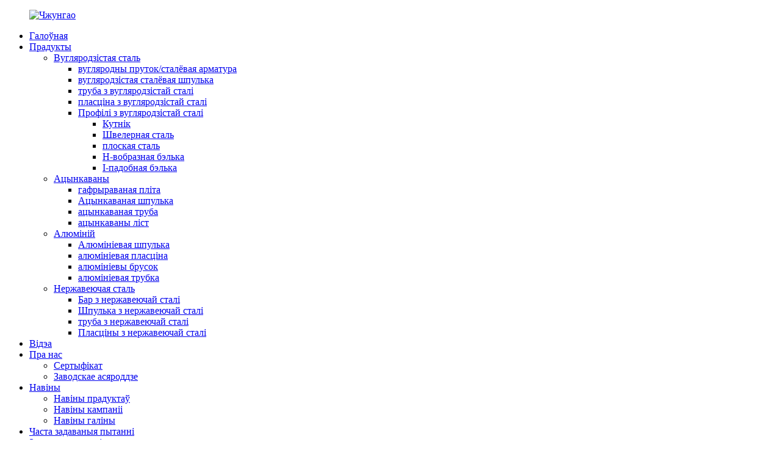

--- FILE ---
content_type: text/html
request_url: http://be.sdzhongaosteel.com/seamless-steel-pipe/
body_size: 11457
content:
<!DOCTYPE html> <html dir="ltr" lang="be"> <head> <meta charset="UTF-8"/> <meta http-equiv="Content-Type" content="text/html; charset=UTF-8" />  <title>Вытворцы бясшвовых сталёвых труб - Кітайская фабрыка і пастаўшчыкі бясшвовых сталёвых труб</title> <meta name="viewport" content="width=device-width,initial-scale=1,minimum-scale=1,maximum-scale=1,user-scalable=no"> <link rel="apple-touch-icon-precomposed" href=""> <meta name="format-detection" content="telephone=no"> <script src="https://cdn.globalso.com/lite-yt-embed.js"></script> <link href="https://cdn.globalso.com/lite-yt-embed.css" rel="stylesheet" onload="this.onload=null;this.rel='stylesheet'"> <meta name="apple-mobile-web-app-capable" content="yes"> <meta name="apple-mobile-web-app-status-bar-style" content="black"> <link href="//cdn.globalso.com/sdzhongaosteel/style/global/style1016.css" rel="stylesheet" onload="this.onload=null;this.rel='stylesheet'"> <link href="//cdn.globalso.com/sdzhongaosteel/style/public/public.css" rel="stylesheet" onload="this.onload=null;this.rel='stylesheet'">  <link rel="shortcut icon" href="https://cdn.globalso.com/sdzhongaosteel/ico.png" />  <meta name="description" content="Вытворцы бясшвовых сталёвых труб, завод, пастаўшчыкі з Кітая, высокая якасць, своечасовая кампанія і канкурэнтаздольныя цэны - усё гэта прыносіць нам найвышэйшую рэпутацыю ў галіне xxx, нягледзячы на ​​жорсткую міжнародную канкурэнцыю." />  <!-- Google Tag Manager --> <script>(function(w,d,s,l,i){w[l]=w[l]||[];w[l].push({'gtm.start':
new Date().getTime(),event:'gtm.js'});var f=d.getElementsByTagName(s)[0],
j=d.createElement(s),dl=l!='dataLayer'?'&l='+l:'';j.async=true;j.src=
'https://www.googletagmanager.com/gtm.js?id='+i+dl;f.parentNode.insertBefore(j,f);
})(window,document,'script','dataLayer','GTM-P7RK55H');</script> <!-- End Google Tag Manager -->  <link href="//cdn.globalso.com/hide_search.css" rel="stylesheet"/><link href="//www.sdzhongaosteel.com/style/be.html.css" rel="stylesheet"/><link rel="alternate" hreflang="be" href="https://be.sdzhongaosteel.com/" /><link rel="canonical"  href="https://be.sdzhongaosteel.com/seamless-steel-pipe/" /></head> <body> <div class="container">   <!-- web_head start -->  <header class="index_web_head web_head">     <div class="head_layer">       <div class="layout">          <figure class="logo"> <a href="/">                 <img src="https://cdn.globalso.com/sdzhongaosteel/Zhongao.png" alt="Чжунгао">                 </a>         </figure>         <nav class="nav_wrap">           <ul class="head_nav">           <li><a href="/">Галоўная</a></li> <li><a href="/products/">Прадукты</a> <ul class="sub-menu"> 	<li><a href="/carbon-steel/">Вугляродзістая сталь</a> 	<ul class="sub-menu"> 		<li><a href="/carbon-barsteel-rebars/">вугляродны пруток/сталёвая арматура</a></li> 		<li><a href="/carbon-steel-coil/">вугляродзістая сталёвая шпулька</a></li> 		<li><a href="/carbon-steel-pipe-carbon-steel/">труба з вугляродзістай сталі</a></li> 		<li><a href="/carbon-steel-plate/">пласціна з вугляродзістай сталі</a></li> 		<li><a href="/carbon-steel-profiles/">Профілі з вугляродзістай сталі</a> 		<ul class="sub-menu"> 			<li><a href="/angle-steel/">Кутнік</a></li> 			<li><a href="/channel-steel-carbon-steel-profiles/">Швелерная сталь</a></li> 			<li><a href="/flat-steel/">плоская сталь</a></li> 			<li><a href="/h-beam/">H-вобразная бэлька</a></li> 			<li><a href="/i-beam/">I-падобная бэлька</a></li> 		</ul> </li> 	</ul> </li> 	<li><a href="/galvanized/">Ацынкаваны</a> 	<ul class="sub-menu"> 		<li><a href="/corrugated-plate/">гафрыраваная пліта</a></li> 		<li><a href="/galvanized-coil/">Ацынкаваная шпулька</a></li> 		<li><a href="/galvanized-pipe-galvanized/">ацынкаваная труба</a></li> 		<li><a href="/galvanized-sheet/">ацынкаваны ліст</a></li> 	</ul> </li> 	<li><a href="/aluminum/">Алюміній</a> 	<ul class="sub-menu"> 		<li><a href="/aluminum-coil/">Алюмініевая шпулька</a></li> 		<li><a href="/aluminum-plate-aluminum/">алюмініевая пласціна</a></li> 		<li><a href="/aluminum-bar/">алюмініевы брусок</a></li> 		<li><a href="/aluminum-tube-aluminum/">алюмініевая трубка</a></li> 	</ul> </li> 	<li><a href="/stainless-steel/">Нержавеючая сталь</a> 	<ul class="sub-menu"> 		<li><a href="/bar/">Бар з нержавеючай сталі</a></li> 		<li><a href="/stainless-steel-coil/">Шпулька з нержавеючай сталі</a></li> 		<li><a href="/stainless-steel-pipe-stainless-steel-series/">труба з нержавеючай сталі</a></li> 		<li><a href="/stainless-steel-plate-stainless-steel-series/">Пласціны з нержавеючай сталі</a></li> 	</ul> </li> </ul> </li> <li><a href="/video/">Відэа</a></li> <li><a href="/about-us/">Пра нас</a> <ul class="sub-menu"> 	<li><a href="/about-us/certificate/">Сертыфікат</a></li> 	<li><a href="/about-us/factory-environment/">Заводскае асяроддзе</a></li> </ul> </li> <li><a href="/news/">Навіны</a> <ul class="sub-menu"> 	<li><a href="/news_catalog/products-news/">Навіны прадуктаў</a></li> 	<li><a href="/news_catalog/company-news/">Навіны кампаніі</a></li> 	<li><a href="/news_catalog/industry-news/">Навіны галіны</a></li> </ul> </li> <li><a href="/faqs/">Часта задаваныя пытанні</a></li> <li><a href="/contact-us/">Звяжыцеся з намі</a></li>           </ul>         </nav>         <div class="head_right">           <b id="btn-search" class="btn--search"></b>  <div class="change-language ensemble">   <div class="change-language-info">     <div class="change-language-title medium-title">        <div class="language-flag language-flag-en"><a href="https://www.sdzhongaosteel.com/"><b class="country-flag"></b><span>English</span> </a></div>        <b class="language-icon"></b>      </div> 	<div class="change-language-cont sub-content">         <div class="empty"></div>     </div>   </div> </div> <!--theme273-->          </div>       </div>     </div>   </header>     <!-- sys_sub_head --> <div class="sys_sub_head">   <div class="head_bn_slider">     <ul class="head_bn_items swiper-wrapper">    <li class="head_bn_item swiper-slide"><img src="//cdn.globalso.com/sdzhongaosteel/style/global/img/demo/head_banner1.jpg" alt="Чжунгао"></li>     </ul>   </div>   <div class="swiper-control">       <div class="swiper-pagination"></div>   </div> </div>   <!-- path --> <div class="path_bar">   <div class="layout">     <ul>      <li> <a itemprop="breadcrumb" href="/">Галоўная</a></li><li> <a itemprop="breadcrumb" href="/featured-products/" title="Featured Products">Рэкамендаваныя тавары</a> </li><li> <a itemprop="breadcrumb" href="/steel-pipe/" title="Steel Pipe">Сталёвая труба</a> </li><li> <a href="#">Бясшвовыя сталёвыя трубы</a></li>     </ul>   </div> </div>       <section class="web_main page_main">   <div class="layout">     <aside class="aside">   <section class="aside-wrap">     <section class="side-widget">     <div class="side-tit-bar">       <h4 class="side-tit">Катэгорыі</h4>     </div>     <ul class="side-cate">       <li><a href="/aluminum/">Алюміній</a> <ul class="sub-menu"> 	<li><a href="/aluminum-coil/">Алюмініевая шпулька</a></li> 	<li><a href="/aluminum-plate-aluminum/">алюмініевая пласціна</a></li> 	<li><a href="/aluminum-bar/">алюмініевы брусок</a></li> 	<li><a href="/aluminum-tube-aluminum/">алюмініевая трубка</a></li> </ul> </li> <li><a href="/carbon-steel/">Вугляродзістая сталь</a> <ul class="sub-menu"> 	<li><a href="/carbon-barsteel-rebars/">вугляродны пруток/сталёвая арматура</a></li> 	<li><a href="/carbon-steel-coil/">вугляродзістая сталёвая шпулька</a></li> 	<li><a href="/carbon-steel-pipe-carbon-steel/">труба з вугляродзістай сталі</a></li> 	<li><a href="/carbon-steel-plate/">пласціна з вугляродзістай сталі</a></li> 	<li><a href="/carbon-steel-profiles/">Профілі з вугляродзістай сталі</a> 	<ul class="sub-menu"> 		<li><a href="/angle-steel/">Кутнік</a></li> 		<li><a href="/channel-steel-carbon-steel-profiles/">Швелерная сталь</a></li> 		<li><a href="/flat-steel/">плоская сталь</a></li> 		<li><a href="/h-beam/">H-вобразная бэлька</a></li> 		<li><a href="/i-beam/">I-падобная бэлька</a></li> 	</ul> </li> </ul> </li> <li><a href="/galvanized/">Ацынкаваны</a> <ul class="sub-menu"> 	<li><a href="/corrugated-plate/">гафрыраваная пліта</a></li> 	<li><a href="/galvanized-coil/">Ацынкаваная шпулька</a></li> 	<li><a href="/galvanized-pipe-galvanized/">ацынкаваная труба</a></li> 	<li><a href="/galvanized-sheet/">ацынкаваны ліст</a></li> </ul> </li> <li><a href="/stainless-steel/">Нержавеючая сталь</a> <ul class="sub-menu"> 	<li><a href="/bar/">Бар з нержавеючай сталі</a></li> 	<li><a href="/stainless-steel-coil/">Шпулька з нержавеючай сталі</a></li> 	<li><a href="/stainless-steel-pipe-stainless-steel-series/">труба з нержавеючай сталі</a></li> 	<li><a href="/stainless-steel-plate-stainless-steel-series/">Пласціны з нержавеючай сталі</a></li> </ul> </li>     </ul>   </section>   <div class="side-widget">     <div class="side-tit-bar">       <h2 class="side-tit">Рэкамендаваныя тавары</h2>     </div> 	  	 <div class="side-product-items">               <div class="items_content">                <div class="side_slider">                     <ul class="swiper-wrapper"> 				                   <li class="swiper-slide gm-sep side_product_item">                     <figure > <a href="/beam-carbon-structure-engineering-steel-astm-i-beam-galvanized-steel-product/" class="item-img"><img src="https://cdn.globalso.com/sdzhongaosteel/Beam-carbon-structure-Engineerin01-300x300.jpg" alt="Структура бэлькі з вугляроду Інжынерная сталь ASTM I ..."></a>                       <figcaption>                         <h3 class="item_title"><a href="/beam-carbon-structure-engineering-steel-astm-i-beam-galvanized-steel-product/">Рухавік з вугляроднай канструкцыяй...</a></h3>                        </figcaption>                     </figure> 					</li> 					                   <li class="swiper-slide gm-sep side_product_item">                     <figure > <a href="/fine-drawn-seamless-alloy-tube-cold-drawn-hollow-round-tube-product/" class="item-img"><img src="https://cdn.globalso.com/sdzhongaosteel/tube-cold-drawn-hollow-round-tube02-300x300.jpg" alt="Тонка цягнутая бясшвоўная сплаўная труба халоднага цягання..."></a>                       <figcaption>                         <h3 class="item_title"><a href="/fine-drawn-seamless-alloy-tube-cold-drawn-hollow-round-tube-product/">Тонка цягнуты бясшвоўны сплаў т...</a></h3>                        </figcaption>                     </figure> 					</li> 					                   <li class="swiper-slide gm-sep side_product_item">                     <figure > <a href="/precision-inside-and-outside-brightening-tube-product/" class="item-img"><img src="https://cdn.globalso.com/sdzhongaosteel/316L-precision-capillary01-300x300.jpg" alt="Дакладная ўнутраная і звонку адбельвальная трубка"></a>                       <figcaption>                         <h3 class="item_title"><a href="/precision-inside-and-outside-brightening-tube-product/">Дакладнасць унутры і звонку...</a></h3>                        </figcaption>                     </figure> 					</li> 					                   <li class="swiper-slide gm-sep side_product_item">                     <figure > <a href="/dn20-25-50-100-150-galvanized-steel-pipe-product/" class="item-img"><img src="https://cdn.globalso.com/sdzhongaosteel/DN20-25-50-100-150-Galvanized-steel-pipe1-300x300.jpg" alt="DN20 25 50 100 150 Ацынкаваная сталёвая труба"></a>                       <figcaption>                         <h3 class="item_title"><a href="/dn20-25-50-100-150-galvanized-steel-pipe-product/">DN20 25 50 100 150 Ацынкоўка...</a></h3>                        </figcaption>                     </figure> 					</li> 					                   <li class="swiper-slide gm-sep side_product_item">                     <figure > <a href="/special-steel-20-hexagon-45-hexagon-16mn-square-steel-product/" class="item-img"><img src="https://cdn.globalso.com/sdzhongaosteel/16Mn-square-steel03-300x300.jpg" alt="Спецыяльная сталь 20# шасціграннік 45# шасціграннік 16Mn квадрат..."></a>                       <figcaption>                         <h3 class="item_title"><a href="/special-steel-20-hexagon-45-hexagon-16mn-square-steel-product/">Спецыяльная сталь 20# шасціграннік 4...</a></h3>                        </figcaption>                     </figure> 					</li> 					                </ul> 				 </div>                 <div class="btn-prev"></div>                 <div class="btn-next"></div>               </div>             </div>    </div>         </section> </aside>    <section class="main">       <div class="product-list">      <h1 class="page_title">Бясшвовыя сталёвыя трубы</h1>  <ul class="product_list_items">    <li class="product_list_item">             <figure>               <span class="item_img"><img src="https://cdn.globalso.com/sdzhongaosteel/304-stainless-steel-seamlesseee.jpg" alt="304 нержавеючая сталь бясшвовыя зварныя трубы з вугляродзістай акустычнай сталі"><a href="/304-stainless-steel-seamless-welded-carbon-acoustic-steel-pipe-product/" title="304 stainless steel seamless welded carbon acoustic steel pipe"></a> </span>               <figcaption> 			  <div class="item_information">                      <h3 class="item_title"><a href="/304-stainless-steel-seamless-welded-carbon-acoustic-steel-pipe-product/" title="304 stainless steel seamless welded carbon acoustic steel pipe">304 нержавеючая сталь бясшвовыя зварныя трубы з вугляродзістай акустычнай сталі</a></h3>                 <div class="item_info"><p>Бесшвовыя трубы з нержавеючай сталі ўстойлівыя да ўздзеяння паветра, пары, вады і іншых слабых агрэсіўных асяроддзяў, а таксама кіслот, шчолачаў, соляў і іншых хімічных асяроддзяў, якія выклікаюць карозію сталёвых труб. Чым таўсцейшая сценка, тым больш эканамічна і практычна, а чым танчэйшая сценка, тым значна павялічваецца кошт апрацоўкі. Трываласць на кручэнне пры выгібе аднолькавая, а вага невялікая, таму яны шырока выкарыстоўваюцца ў вытворчасці механічных дэталяў і інжынерных канструкцый.</p> </div>                 </div>                 <div class="product_btns">                   <a href="javascript:" class="priduct_btn_inquiry add_email12">запыт</a><a href="/304-stainless-steel-seamless-welded-carbon-acoustic-steel-pipe-product/" class="priduct_btn_detail">дэталь</a>                 </div>               </figcaption>             </figure>           </li>    <li class="product_list_item">             <figure>               <span class="item_img"><img src="https://cdn.globalso.com/sdzhongaosteel/122.jpg" alt="304 нержавеючая сталь бясшвовыя зварныя трубы з вугляродзістай акустычнай сталі"><a href="/304-stainless-steel-seamless-welded-carbon-acoustic-steel-pipe-2-product/" title="304 stainless steel seamless welded carbon acoustic steel pipe"></a> </span>               <figcaption> 			  <div class="item_information">                      <h3 class="item_title"><a href="/304-stainless-steel-seamless-welded-carbon-acoustic-steel-pipe-2-product/" title="304 stainless steel seamless welded carbon acoustic steel pipe">304 нержавеючая сталь бясшвовыя зварныя трубы з вугляродзістай акустычнай сталі</a></h3>                 <div class="item_info"><p>Аздабленне: паліраваная нержавеючая сталь<br />Матэрыял: 304, 316L, 310S<br />Асноўныя функцыі: трубаправод, ацяпленне, будаўнічыя матэрыялы і г.д.<br />Памер: дыяметр 0,3-600 мм<br />Асноўныя характарыстыкі: даўгавечнасць, устойлівасць да карозіі, устойлівасць да іржы і тэмпературы<br />Заўвага: Існуе невялікая розніца ў трываласці нержавеючай сталі 304, 316L і 310S, асноўнае адрозненне заключаецца ў каразійнай устойлівасці і ўстойлівасці да высокіх тэмператур. Нержавеючая сталь 316L у цяперашні час з'яўляецца масава вырабленай нержавеючай сталі з высокай тэмпературай, якая доўгатэрмінова ўстойлівая да тэмпературы 1050 градусаў і падыходзіць для высокатэмпературных катлоў і іншых галін прамысловасці. Нержавеючая сталь 304 адносна эканамічная, каразійная ўстойлівасць не такая высокая, як 316L, высокая тэмпература не такая высокая, як 310S, і, вядома, цана адносна даступная.</p> </div>                 </div>                 <div class="product_btns">                   <a href="javascript:" class="priduct_btn_inquiry add_email12">запыт</a><a href="/304-stainless-steel-seamless-welded-carbon-acoustic-steel-pipe-2-product/" class="priduct_btn_detail">дэталь</a>                 </div>               </figcaption>             </figure>           </li>          </ul>         <div class="page_bar">         <div class="pages"></div>       </div>       </div>            </section>   </div> </section>    <!-- web_footer start -->  <footer class="sdhfyjszpyxgs_footer">      <div class="layout">         <div class="footer_items d-flex justify-content-between">             <div class="footer_item footer_item_contact wow zoomInA" data-wow-delay=".8s" data-wow-duration=".8s">                  <h2 class="footer_title">звяжыцеся з намі</h2>                 <ul class="footer_contact">                     <li class="contact_mail"><a href="mailto:lisaq@zhongaosteel.com">lisaq@zhongaosteel.com</a></li>                     <li class="contact_address"><span>Адрас: Пакой 1908, блок 1, корпус 1, будынак Сінмэй, вуліца Дунчан Іст, Дунчэн, зона эканамічнага і тэхналагічнага развіцця Ляочэн, правінцыя Шаньдун</span></li>                     <li class="contact_phone"><a href="tel:+86 15275837000 ">Тэлефон: +86 15275837000</a></li>                     <li  class="whatsapp1"><a href="https://api.whatsapp.com/send?phone=8613969530344">WhatsApp: +86 13969530344</a></li>                 </ul>                 <ul class="sdhfyjszpyxgs_social d-flex align-items-center">               <li><a rel="nofollow" target="_blank" href="https://www.facebook.com/profile.php?id=100088152390925"><img src="https://cdn.globalso.com/sdzhongaosteel/ia_100000148.png" alt="фэйсбук"></a></li>                         <li><a rel="nofollow" target="_blank" href="https://www.linkedin.com/feed/"><img src="https://cdn.globalso.com/sdzhongaosteel/ia_100000149.png" alt="LinkedIn"></a></li>                         <li><a rel="nofollow" target="_blank" href="https://studio.youtube.com/channel/UC7o4eVfW9eDeoyLwSSVPlTw/videos/upload?filter=%5B%5D&sort=%7B%22columnType%22%3A%22date%22%2C%22sortOrder%22%3A%22DESCENDING%22%7D"><img src="https://cdn.globalso.com/sdzhongaosteel/ia_100000152.png" alt="ютуб"></a></li>                         <li><a rel="nofollow" target="_blank" href="https://www.instagram.com/elina.steel/"><img src="https://cdn.globalso.com/sdzhongaosteel/ia_100000151.png" alt="інстаграм"></a></li>                         <li><a rel="nofollow" target="_blank" href="https://twitter.com/Elinalu5"><img src="https://cdn.globalso.com/sdzhongaosteel/ia_100000150.png" alt="твітэр"></a></li>                             </ul>             </div>             <div class="footer_item footer_item_nav wow zoomInA" data-wow-delay=".8s" data-wow-duration=".8s">                  <h2 class="footer_title">прадукты</h2>                 <ul class="footer_nav">  <li><a href="/carbon-steel/">Вугляродзістая сталь</a></li> <li><a href="/aluminum/">Алюміній</a></li> <li><a href="/galvanized/">Ацынкаваны</a></li> <li><a href="/stainless-steel/">Нержавеючая сталь</a></li>                 </ul>              </div>             <div class="footer_item footer_item_nav wow zoomInA" data-wow-delay=".8s" data-wow-duration=".8s">                  <h2 class="footer_title">хуткія спасылкі</h2>                 <ul class="footer_nav">  <li><a href="/about-us/">Пра нас</a></li> <li><a href="/faqs/">Часта задаваныя пытанні</a></li> <li><a href="/video/">Відэа</a></li> <li><a href="/contact-us/">Звяжыцеся з намі</a></li>                 </ul>              </div>             <div class="footer_item footer_item_inquiry wow zoomInA" data-wow-delay=".8s" data-wow-duration=".8s">                  <h2 class="footer_title">адправіць запыт:</h2>                 <div class="inquiry_text">гатовы даведацца больш</div>                 <div class="inquiry_desc">Няма нічога лепш, чым убачыць канчатковы вынік. Даведайцеся пра newfun і атрымайце апошні альбом з узорамі прадуктаў. І толькі што папрасілі дадатковую інфармацыю.</div>                 <div class="inquiry_btn">Націсніце для запыту<i></i></div>              </div>         </div>         <div class="copyright wow zoomInA" data-wow-delay=".8s" data-wow-duration=".8s">© Аўтарскае права - 2010-2025: Усе правы абаронены.<script type="text/javascript" src="//www.globalso.site/livechat.js"></script>        <a href="/sitemap.xml">Мапа сайта</a> - <a href="/top-blog/">ТОП-БЛОГ</a> - <a href="/top-search/">ТОП ПОШУКУ</a>         </div>      </div>  </footer>    <aside class="scrollsidebar" id="scrollsidebar">   <div class="side_content">     <div class="side_list">       <header class="hd"><img src="//cdn.globalso.com/title_pic.png" alt="Інтэрнэт-запыт"/></header>       <div class="cont">         <li><a class="email" href="javascript:" onclick="showMsgPop();">Адправіць электронны ліст</a></li>         <li><a class="whatsapp" target="_blank" href="https://api.whatsapp.com/send?phone=8615339938920" >+8615339938920</a></li>                                       </div>                   <div class="side_title"><a  class="close_btn"><span>x</span></a></div>     </div>   </div>   <!--<div class="show_btn"></div>-->     <ul class="right_nav">      <li>          <div class="iconBox oln_ser">               <img src='//cdn.globalso.com/sdzhongaosteel/style/global/img/demo/tel.png' alt="тэл.">             <h4>Тэлефон</h4>          </div>          <div class="hideBox">             <div class="hb">                <h5>Тэл.</h5>                <div class="fonttalk">                     <p>+86 15275837000</p>                                   </div>                <div class="fonttalk">                                     </div>             </div>          </div>       </li>      <li>          <div class="iconBox oln_ser">               <a href="mailto:lisaq@zhongaosteel.com"><img src='//cdn.globalso.com/sdzhongaosteel/style/global/img/demo/email.png' alt="электронная пошта"></a>             <h4>Электронная пошта</h4>          </div>          <div class="hideBox">             <div class="hb">                <h5>Электронная пошта</h5>                <div class="fonttalk">                     <p><a href="mailto:lisaq@zhongaosteel.com">lisaq@zhongaosteel.com</a></p>                    <p><a href="mailto:"></a></p>                                    </div>                <div class="fonttalk">                                     </div>             </div>          </div>       </li>            <!--    <li>--> <!--         <div class="iconBox">--> <!--<a href="https://api.whatsapp.com/send?phone=8615339938920" target="_blank">--> <!--            <img src='//cdn.globalso.com/sdzhongaosteel/style/global/img/demo/whatsapp.png' alt="whatsapp">--> <!--</a>--> <!--<a href="https://api.whatsapp.com/send?phone=8615339938920" target="_blank">--> <!--            <h4>Whatsapp</h4>--> <!--</a>--> <!--         </div>--> <!--         <div class="hideBox">--> <!--           <div class="hb">--> <!--               <h5>Whatsapp</h5>--> <!--               <div class="fonttalk">--> <!--                    <p><a href="https://api.whatsapp.com/send?phone=8615339938920" target="_blank">+86 13969530344</a></p>--> <!--               </div>--> <!--               <div class="fonttalk">-->                      <!--               </div>--> <!--            </div>--> <!--         </div>--> <!--      </li>-->          <li>          <div class="iconBox">             <img src='https://cdn.globalso.com/sdzhongaosteel/style/global/img/demo/whatsapp.png'>             <h4>WhatsApp</h4>          </div>          <div class="hideBox">             <div class="hb">                <h5>Джудзі</h5>                                     <img src="https://cdn.globalso.com/sdzhongaosteel/style/global/img/demo/whatsapp2.png" alt="WhatsApp">                             </div>           </div>       </li>             <!--      <li>-->     <!--     <div class="iconBox oln_ser"> -->     <!--         <a href="https://www.facebook.com/profile.php?id=100088152390925"><img src='//cdn.globalso.com/sdzhongaosteel/style/global/img/demo/claasnsn-1.png' alt="Facebook"></a>-->     <!--        <h4>Facebook</h4>-->     <!--     </div>-->     <!--     <div class="hideBox">-->     <!--        <div class="hb">-->     <!--           <h5>Facebook</h5>-->     <!--           <div class="fonttalk">-->     <!--               <p><a href="https://www.facebook.com/profile.php?id=100088152390925">Facebook</a></p>-->                         <!--           </div>-->     <!--           <div class="fonttalk">-->                          <!--           </div>-->     <!--        </div>-->     <!--     </div>-->     <!--  </li>-->     <!--  <li>-->     <!--     <div class="iconBox oln_ser"> -->     <!--         <a href="https://www.linkedin.com/feed/"><img src='//cdn.globalso.com/sdzhongaosteel/style/global/img/demo/claasnsn-5.png' alt="LinkedIn"></a>-->     <!--        <h4>LinkedIn</h4>-->     <!--     </div>-->     <!--     <div class="hideBox">-->     <!--        <div class="hb">-->     <!--           <h5>LinkedIn</h5>-->     <!--           <div class="fonttalk">-->     <!--               <p><a href="https://www.linkedin.com/feed/">LinkedIn</a></p>-->                         <!--           </div>-->     <!--           <div class="fonttalk">-->                          <!--           </div>-->     <!--        </div>-->     <!--     </div>-->     <!--  </li>-->     <!--<li>-->     <!--     <div class="iconBox oln_ser"> -->     <!--         <a href="https://studio.youtube.com/channel/UC7o4eVfW9eDeoyLwSSVPlTw/videos/upload?filter=%5B%5D&sort=%7B%22columnType%22%3A%22date%22%2C%22sortOrder%22%3A%22DESCENDING%22%7D"><img src='//cdn.globalso.com/sdzhongaosteel/style/global/img/demo/claasnsn-4.png' alt="YouTube"></a>-->     <!--        <h4>YouTube</h4>-->     <!--     </div>-->     <!--     <div class="hideBox">-->     <!--        <div class="hb">-->     <!--           <h5>YouTube</h5>-->     <!--           <div class="fonttalk">-->     <!--               <p><a href="https://studio.youtube.com/channel/UC7o4eVfW9eDeoyLwSSVPlTw/videos/upload?filter=%5B%5D&sort=%7B%22columnType%22%3A%22date%22%2C%22sortOrder%22%3A%22DESCENDING%22%7D">YouTube</a></p>-->                         <!--           </div>-->     <!--           <div class="fonttalk">-->                          <!--           </div>-->     <!--        </div>-->     <!--     </div>-->     <!--  </li>-->     <!--     <li>-->     <!--     <div class="iconBox oln_ser"> -->     <!--        <a href="https://www.instagram.com/elina.steel/"> <img src='//cdn.globalso.com/sdzhongaosteel/style/global/img/demo/claasnsn-3.png' alt="Instagram"></a>-->     <!--        <h4>Instagram</h4>-->     <!--     </div>-->     <!--     <div class="hideBox">-->     <!--        <div class="hb">-->     <!--           <h5>Instagram</h5>-->     <!--           <div class="fonttalk">-->     <!--               <p><a href="https://www.instagram.com/elina.steel/">Instagram</a></p>-->                         <!--           </div>-->     <!--           <div class="fonttalk">-->                          <!--           </div>-->     <!--        </div>-->     <!--     </div>-->     <!--  </li>-->     <!--        <li>-->     <!--     <div class="iconBox oln_ser"> -->     <!--         <a href="https://twitter.com/Elinalu5"><img src='//cdn.globalso.com/sdzhongaosteel/style/global/img/demo/claasnsn-2.png' alt="Twitter"></a>-->     <!--        <h4>Twitter</h4>-->     <!--     </div>-->     <!--     <div class="hideBox">-->     <!--        <div class="hb">-->     <!--           <h5>Twitter</h5>-->     <!--           <div class="fonttalk">-->     <!--               <p><a href="https://twitter.com/Elinalu5">Twitter</a></p>-->                         <!--           </div>-->     <!--           <div class="fonttalk">-->                          <!--           </div>-->     <!--        </div>-->     <!--     </div>-->     <!--  </li>-->    </ul> </aside>   <div class="inquiry-pop-bd">   <div class="inquiry-pop"> <i class="ico-close-pop" onclick="hideMsgPop();"></i>      <script type="text/javascript" src="//www.globalso.site/form.js"></script>    </div> </div> </div> <div class="web-search"> <b id="btn-search-close" class="btn--search-close"></b>   <div style=" width:100%">     <div class="head-search">       <form class="" action="/search.php" method="get" >         <input class="search-ipt" name="s" placeholder="Start Typing..." />         <input class="search-btn" type="submit" value=""/> 		<input type="hidden" name="cat" value="490"/>         <span class="search-attr">Націсніце Enter для пошуку або ESC для закрыцця</span>       </form>     </div>   </div> </div>   <script type="text/javascript" src="//cdn.globalso.com/sdzhongaosteel/style/global/js/jquery.min1016.js"></script>  <script type="text/javascript" src="//cdn.globalso.com/sdzhongaosteel/style/global/js/common1016.js"></script> <script type="text/javascript" src="//cdn.globalso.com/sdzhongaosteel/style/public/public.js"></script>  <!-- Google Tag Manager (noscript) --> <noscript><iframe src="https://www.googletagmanager.com/ns.html?id=GTM-P7RK55H" height="0" width="0" style="display:none;visibility:hidden"></iframe></noscript> <!-- End Google Tag Manager (noscript) -->   <script type="text/javascript">

if(typeof jQuery == 'undefined' || typeof jQuery.fn.on == 'undefined') {
	document.write('<script src="https://www.sdzhongaosteel.com/wp-content/plugins/bb-plugin/js/jquery.js"><\/script>');
	document.write('<script src="https://www.sdzhongaosteel.com/wp-content/plugins/bb-plugin/js/jquery.migrate.min.js"><\/script>');
}

</script><ul class="prisna-wp-translate-seo" id="prisna-translator-seo"><li class="language-flag language-flag-en"><a href="https://www.sdzhongaosteel.com/seamless-steel-pipe/" title="English" target="_blank"><b class="country-flag"></b><span>English</span></a></li><li class="language-flag language-flag-fr"><a href="http://fr.sdzhongaosteel.com/seamless-steel-pipe/" title="French" target="_blank"><b class="country-flag"></b><span>French</span></a></li><li class="language-flag language-flag-de"><a href="http://de.sdzhongaosteel.com/seamless-steel-pipe/" title="German" target="_blank"><b class="country-flag"></b><span>German</span></a></li><li class="language-flag language-flag-pt"><a href="http://pt.sdzhongaosteel.com/seamless-steel-pipe/" title="Portuguese" target="_blank"><b class="country-flag"></b><span>Portuguese</span></a></li><li class="language-flag language-flag-es"><a href="http://es.sdzhongaosteel.com/seamless-steel-pipe/" title="Spanish" target="_blank"><b class="country-flag"></b><span>Spanish</span></a></li><li class="language-flag language-flag-ru"><a href="http://ru.sdzhongaosteel.com/seamless-steel-pipe/" title="Russian" target="_blank"><b class="country-flag"></b><span>Russian</span></a></li><li class="language-flag language-flag-ja"><a href="http://ja.sdzhongaosteel.com/seamless-steel-pipe/" title="Japanese" target="_blank"><b class="country-flag"></b><span>Japanese</span></a></li><li class="language-flag language-flag-ko"><a href="http://ko.sdzhongaosteel.com/seamless-steel-pipe/" title="Korean" target="_blank"><b class="country-flag"></b><span>Korean</span></a></li><li class="language-flag language-flag-ar"><a href="http://ar.sdzhongaosteel.com/seamless-steel-pipe/" title="Arabic" target="_blank"><b class="country-flag"></b><span>Arabic</span></a></li><li class="language-flag language-flag-ga"><a href="http://ga.sdzhongaosteel.com/seamless-steel-pipe/" title="Irish" target="_blank"><b class="country-flag"></b><span>Irish</span></a></li><li class="language-flag language-flag-el"><a href="http://el.sdzhongaosteel.com/seamless-steel-pipe/" title="Greek" target="_blank"><b class="country-flag"></b><span>Greek</span></a></li><li class="language-flag language-flag-tr"><a href="http://tr.sdzhongaosteel.com/seamless-steel-pipe/" title="Turkish" target="_blank"><b class="country-flag"></b><span>Turkish</span></a></li><li class="language-flag language-flag-it"><a href="http://it.sdzhongaosteel.com/seamless-steel-pipe/" title="Italian" target="_blank"><b class="country-flag"></b><span>Italian</span></a></li><li class="language-flag language-flag-da"><a href="http://da.sdzhongaosteel.com/seamless-steel-pipe/" title="Danish" target="_blank"><b class="country-flag"></b><span>Danish</span></a></li><li class="language-flag language-flag-ro"><a href="http://ro.sdzhongaosteel.com/seamless-steel-pipe/" title="Romanian" target="_blank"><b class="country-flag"></b><span>Romanian</span></a></li><li class="language-flag language-flag-id"><a href="http://id.sdzhongaosteel.com/seamless-steel-pipe/" title="Indonesian" target="_blank"><b class="country-flag"></b><span>Indonesian</span></a></li><li class="language-flag language-flag-cs"><a href="http://cs.sdzhongaosteel.com/seamless-steel-pipe/" title="Czech" target="_blank"><b class="country-flag"></b><span>Czech</span></a></li><li class="language-flag language-flag-af"><a href="http://af.sdzhongaosteel.com/seamless-steel-pipe/" title="Afrikaans" target="_blank"><b class="country-flag"></b><span>Afrikaans</span></a></li><li class="language-flag language-flag-sv"><a href="http://sv.sdzhongaosteel.com/seamless-steel-pipe/" title="Swedish" target="_blank"><b class="country-flag"></b><span>Swedish</span></a></li><li class="language-flag language-flag-pl"><a href="http://pl.sdzhongaosteel.com/seamless-steel-pipe/" title="Polish" target="_blank"><b class="country-flag"></b><span>Polish</span></a></li><li class="language-flag language-flag-eu"><a href="http://eu.sdzhongaosteel.com/seamless-steel-pipe/" title="Basque" target="_blank"><b class="country-flag"></b><span>Basque</span></a></li><li class="language-flag language-flag-ca"><a href="http://ca.sdzhongaosteel.com/seamless-steel-pipe/" title="Catalan" target="_blank"><b class="country-flag"></b><span>Catalan</span></a></li><li class="language-flag language-flag-eo"><a href="http://eo.sdzhongaosteel.com/seamless-steel-pipe/" title="Esperanto" target="_blank"><b class="country-flag"></b><span>Esperanto</span></a></li><li class="language-flag language-flag-hi"><a href="http://hi.sdzhongaosteel.com/seamless-steel-pipe/" title="Hindi" target="_blank"><b class="country-flag"></b><span>Hindi</span></a></li><li class="language-flag language-flag-lo"><a href="http://lo.sdzhongaosteel.com/seamless-steel-pipe/" title="Lao" target="_blank"><b class="country-flag"></b><span>Lao</span></a></li><li class="language-flag language-flag-sq"><a href="http://sq.sdzhongaosteel.com/seamless-steel-pipe/" title="Albanian" target="_blank"><b class="country-flag"></b><span>Albanian</span></a></li><li class="language-flag language-flag-am"><a href="http://am.sdzhongaosteel.com/seamless-steel-pipe/" title="Amharic" target="_blank"><b class="country-flag"></b><span>Amharic</span></a></li><li class="language-flag language-flag-hy"><a href="http://hy.sdzhongaosteel.com/seamless-steel-pipe/" title="Armenian" target="_blank"><b class="country-flag"></b><span>Armenian</span></a></li><li class="language-flag language-flag-az"><a href="http://az.sdzhongaosteel.com/seamless-steel-pipe/" title="Azerbaijani" target="_blank"><b class="country-flag"></b><span>Azerbaijani</span></a></li><li class="language-flag language-flag-be"><a href="http://be.sdzhongaosteel.com/seamless-steel-pipe/" title="Belarusian" target="_blank"><b class="country-flag"></b><span>Belarusian</span></a></li><li class="language-flag language-flag-bn"><a href="http://bn.sdzhongaosteel.com/seamless-steel-pipe/" title="Bengali" target="_blank"><b class="country-flag"></b><span>Bengali</span></a></li><li class="language-flag language-flag-bs"><a href="http://bs.sdzhongaosteel.com/seamless-steel-pipe/" title="Bosnian" target="_blank"><b class="country-flag"></b><span>Bosnian</span></a></li><li class="language-flag language-flag-bg"><a href="http://bg.sdzhongaosteel.com/seamless-steel-pipe/" title="Bulgarian" target="_blank"><b class="country-flag"></b><span>Bulgarian</span></a></li><li class="language-flag language-flag-ceb"><a href="http://ceb.sdzhongaosteel.com/seamless-steel-pipe/" title="Cebuano" target="_blank"><b class="country-flag"></b><span>Cebuano</span></a></li><li class="language-flag language-flag-ny"><a href="http://ny.sdzhongaosteel.com/seamless-steel-pipe/" title="Chichewa" target="_blank"><b class="country-flag"></b><span>Chichewa</span></a></li><li class="language-flag language-flag-co"><a href="http://co.sdzhongaosteel.com/seamless-steel-pipe/" title="Corsican" target="_blank"><b class="country-flag"></b><span>Corsican</span></a></li><li class="language-flag language-flag-hr"><a href="http://hr.sdzhongaosteel.com/seamless-steel-pipe/" title="Croatian" target="_blank"><b class="country-flag"></b><span>Croatian</span></a></li><li class="language-flag language-flag-nl"><a href="http://nl.sdzhongaosteel.com/seamless-steel-pipe/" title="Dutch" target="_blank"><b class="country-flag"></b><span>Dutch</span></a></li><li class="language-flag language-flag-et"><a href="http://et.sdzhongaosteel.com/seamless-steel-pipe/" title="Estonian" target="_blank"><b class="country-flag"></b><span>Estonian</span></a></li><li class="language-flag language-flag-tl"><a href="http://tl.sdzhongaosteel.com/seamless-steel-pipe/" title="Filipino" target="_blank"><b class="country-flag"></b><span>Filipino</span></a></li><li class="language-flag language-flag-fi"><a href="http://fi.sdzhongaosteel.com/seamless-steel-pipe/" title="Finnish" target="_blank"><b class="country-flag"></b><span>Finnish</span></a></li><li class="language-flag language-flag-fy"><a href="http://fy.sdzhongaosteel.com/seamless-steel-pipe/" title="Frisian" target="_blank"><b class="country-flag"></b><span>Frisian</span></a></li><li class="language-flag language-flag-gl"><a href="http://gl.sdzhongaosteel.com/seamless-steel-pipe/" title="Galician" target="_blank"><b class="country-flag"></b><span>Galician</span></a></li><li class="language-flag language-flag-ka"><a href="http://ka.sdzhongaosteel.com/seamless-steel-pipe/" title="Georgian" target="_blank"><b class="country-flag"></b><span>Georgian</span></a></li><li class="language-flag language-flag-gu"><a href="http://gu.sdzhongaosteel.com/seamless-steel-pipe/" title="Gujarati" target="_blank"><b class="country-flag"></b><span>Gujarati</span></a></li><li class="language-flag language-flag-ht"><a href="http://ht.sdzhongaosteel.com/seamless-steel-pipe/" title="Haitian" target="_blank"><b class="country-flag"></b><span>Haitian</span></a></li><li class="language-flag language-flag-ha"><a href="http://ha.sdzhongaosteel.com/seamless-steel-pipe/" title="Hausa" target="_blank"><b class="country-flag"></b><span>Hausa</span></a></li><li class="language-flag language-flag-haw"><a href="http://haw.sdzhongaosteel.com/seamless-steel-pipe/" title="Hawaiian" target="_blank"><b class="country-flag"></b><span>Hawaiian</span></a></li><li class="language-flag language-flag-iw"><a href="http://iw.sdzhongaosteel.com/seamless-steel-pipe/" title="Hebrew" target="_blank"><b class="country-flag"></b><span>Hebrew</span></a></li><li class="language-flag language-flag-hmn"><a href="http://hmn.sdzhongaosteel.com/seamless-steel-pipe/" title="Hmong" target="_blank"><b class="country-flag"></b><span>Hmong</span></a></li><li class="language-flag language-flag-hu"><a href="http://hu.sdzhongaosteel.com/seamless-steel-pipe/" title="Hungarian" target="_blank"><b class="country-flag"></b><span>Hungarian</span></a></li><li class="language-flag language-flag-is"><a href="http://is.sdzhongaosteel.com/seamless-steel-pipe/" title="Icelandic" target="_blank"><b class="country-flag"></b><span>Icelandic</span></a></li><li class="language-flag language-flag-ig"><a href="http://ig.sdzhongaosteel.com/seamless-steel-pipe/" title="Igbo" target="_blank"><b class="country-flag"></b><span>Igbo</span></a></li><li class="language-flag language-flag-jw"><a href="http://jw.sdzhongaosteel.com/seamless-steel-pipe/" title="Javanese" target="_blank"><b class="country-flag"></b><span>Javanese</span></a></li><li class="language-flag language-flag-kn"><a href="http://kn.sdzhongaosteel.com/seamless-steel-pipe/" title="Kannada" target="_blank"><b class="country-flag"></b><span>Kannada</span></a></li><li class="language-flag language-flag-kk"><a href="http://kk.sdzhongaosteel.com/seamless-steel-pipe/" title="Kazakh" target="_blank"><b class="country-flag"></b><span>Kazakh</span></a></li><li class="language-flag language-flag-km"><a href="http://km.sdzhongaosteel.com/seamless-steel-pipe/" title="Khmer" target="_blank"><b class="country-flag"></b><span>Khmer</span></a></li><li class="language-flag language-flag-ku"><a href="http://ku.sdzhongaosteel.com/seamless-steel-pipe/" title="Kurdish" target="_blank"><b class="country-flag"></b><span>Kurdish</span></a></li><li class="language-flag language-flag-ky"><a href="http://ky.sdzhongaosteel.com/seamless-steel-pipe/" title="Kyrgyz" target="_blank"><b class="country-flag"></b><span>Kyrgyz</span></a></li><li class="language-flag language-flag-la"><a href="http://la.sdzhongaosteel.com/seamless-steel-pipe/" title="Latin" target="_blank"><b class="country-flag"></b><span>Latin</span></a></li><li class="language-flag language-flag-lv"><a href="http://lv.sdzhongaosteel.com/seamless-steel-pipe/" title="Latvian" target="_blank"><b class="country-flag"></b><span>Latvian</span></a></li><li class="language-flag language-flag-lt"><a href="http://lt.sdzhongaosteel.com/seamless-steel-pipe/" title="Lithuanian" target="_blank"><b class="country-flag"></b><span>Lithuanian</span></a></li><li class="language-flag language-flag-lb"><a href="http://lb.sdzhongaosteel.com/seamless-steel-pipe/" title="Luxembou.." target="_blank"><b class="country-flag"></b><span>Luxembou..</span></a></li><li class="language-flag language-flag-mk"><a href="http://mk.sdzhongaosteel.com/seamless-steel-pipe/" title="Macedonian" target="_blank"><b class="country-flag"></b><span>Macedonian</span></a></li><li class="language-flag language-flag-mg"><a href="http://mg.sdzhongaosteel.com/seamless-steel-pipe/" title="Malagasy" target="_blank"><b class="country-flag"></b><span>Malagasy</span></a></li><li class="language-flag language-flag-ms"><a href="http://ms.sdzhongaosteel.com/seamless-steel-pipe/" title="Malay" target="_blank"><b class="country-flag"></b><span>Malay</span></a></li><li class="language-flag language-flag-ml"><a href="http://ml.sdzhongaosteel.com/seamless-steel-pipe/" title="Malayalam" target="_blank"><b class="country-flag"></b><span>Malayalam</span></a></li><li class="language-flag language-flag-mt"><a href="http://mt.sdzhongaosteel.com/seamless-steel-pipe/" title="Maltese" target="_blank"><b class="country-flag"></b><span>Maltese</span></a></li><li class="language-flag language-flag-mi"><a href="http://mi.sdzhongaosteel.com/seamless-steel-pipe/" title="Maori" target="_blank"><b class="country-flag"></b><span>Maori</span></a></li><li class="language-flag language-flag-mr"><a href="http://mr.sdzhongaosteel.com/seamless-steel-pipe/" title="Marathi" target="_blank"><b class="country-flag"></b><span>Marathi</span></a></li><li class="language-flag language-flag-mn"><a href="http://mn.sdzhongaosteel.com/seamless-steel-pipe/" title="Mongolian" target="_blank"><b class="country-flag"></b><span>Mongolian</span></a></li><li class="language-flag language-flag-my"><a href="http://my.sdzhongaosteel.com/seamless-steel-pipe/" title="Burmese" target="_blank"><b class="country-flag"></b><span>Burmese</span></a></li><li class="language-flag language-flag-ne"><a href="http://ne.sdzhongaosteel.com/seamless-steel-pipe/" title="Nepali" target="_blank"><b class="country-flag"></b><span>Nepali</span></a></li><li class="language-flag language-flag-no"><a href="http://no.sdzhongaosteel.com/seamless-steel-pipe/" title="Norwegian" target="_blank"><b class="country-flag"></b><span>Norwegian</span></a></li><li class="language-flag language-flag-ps"><a href="http://ps.sdzhongaosteel.com/seamless-steel-pipe/" title="Pashto" target="_blank"><b class="country-flag"></b><span>Pashto</span></a></li><li class="language-flag language-flag-fa"><a href="http://fa.sdzhongaosteel.com/seamless-steel-pipe/" title="Persian" target="_blank"><b class="country-flag"></b><span>Persian</span></a></li><li class="language-flag language-flag-pa"><a href="http://pa.sdzhongaosteel.com/seamless-steel-pipe/" title="Punjabi" target="_blank"><b class="country-flag"></b><span>Punjabi</span></a></li><li class="language-flag language-flag-sr"><a href="http://sr.sdzhongaosteel.com/seamless-steel-pipe/" title="Serbian" target="_blank"><b class="country-flag"></b><span>Serbian</span></a></li><li class="language-flag language-flag-st"><a href="http://st.sdzhongaosteel.com/seamless-steel-pipe/" title="Sesotho" target="_blank"><b class="country-flag"></b><span>Sesotho</span></a></li><li class="language-flag language-flag-si"><a href="http://si.sdzhongaosteel.com/seamless-steel-pipe/" title="Sinhala" target="_blank"><b class="country-flag"></b><span>Sinhala</span></a></li><li class="language-flag language-flag-sk"><a href="http://sk.sdzhongaosteel.com/seamless-steel-pipe/" title="Slovak" target="_blank"><b class="country-flag"></b><span>Slovak</span></a></li><li class="language-flag language-flag-sl"><a href="http://sl.sdzhongaosteel.com/seamless-steel-pipe/" title="Slovenian" target="_blank"><b class="country-flag"></b><span>Slovenian</span></a></li><li class="language-flag language-flag-so"><a href="http://so.sdzhongaosteel.com/seamless-steel-pipe/" title="Somali" target="_blank"><b class="country-flag"></b><span>Somali</span></a></li><li class="language-flag language-flag-sm"><a href="http://sm.sdzhongaosteel.com/seamless-steel-pipe/" title="Samoan" target="_blank"><b class="country-flag"></b><span>Samoan</span></a></li><li class="language-flag language-flag-gd"><a href="http://gd.sdzhongaosteel.com/seamless-steel-pipe/" title="Scots Gaelic" target="_blank"><b class="country-flag"></b><span>Scots Gaelic</span></a></li><li class="language-flag language-flag-sn"><a href="http://sn.sdzhongaosteel.com/seamless-steel-pipe/" title="Shona" target="_blank"><b class="country-flag"></b><span>Shona</span></a></li><li class="language-flag language-flag-sd"><a href="http://sd.sdzhongaosteel.com/seamless-steel-pipe/" title="Sindhi" target="_blank"><b class="country-flag"></b><span>Sindhi</span></a></li><li class="language-flag language-flag-su"><a href="http://su.sdzhongaosteel.com/seamless-steel-pipe/" title="Sundanese" target="_blank"><b class="country-flag"></b><span>Sundanese</span></a></li><li class="language-flag language-flag-sw"><a href="http://sw.sdzhongaosteel.com/seamless-steel-pipe/" title="Swahili" target="_blank"><b class="country-flag"></b><span>Swahili</span></a></li><li class="language-flag language-flag-tg"><a href="http://tg.sdzhongaosteel.com/seamless-steel-pipe/" title="Tajik" target="_blank"><b class="country-flag"></b><span>Tajik</span></a></li><li class="language-flag language-flag-ta"><a href="http://ta.sdzhongaosteel.com/seamless-steel-pipe/" title="Tamil" target="_blank"><b class="country-flag"></b><span>Tamil</span></a></li><li class="language-flag language-flag-te"><a href="http://te.sdzhongaosteel.com/seamless-steel-pipe/" title="Telugu" target="_blank"><b class="country-flag"></b><span>Telugu</span></a></li><li class="language-flag language-flag-th"><a href="http://th.sdzhongaosteel.com/seamless-steel-pipe/" title="Thai" target="_blank"><b class="country-flag"></b><span>Thai</span></a></li><li class="language-flag language-flag-uk"><a href="http://uk.sdzhongaosteel.com/seamless-steel-pipe/" title="Ukrainian" target="_blank"><b class="country-flag"></b><span>Ukrainian</span></a></li><li class="language-flag language-flag-ur"><a href="http://ur.sdzhongaosteel.com/seamless-steel-pipe/" title="Urdu" target="_blank"><b class="country-flag"></b><span>Urdu</span></a></li><li class="language-flag language-flag-uz"><a href="http://uz.sdzhongaosteel.com/seamless-steel-pipe/" title="Uzbek" target="_blank"><b class="country-flag"></b><span>Uzbek</span></a></li><li class="language-flag language-flag-vi"><a href="http://vi.sdzhongaosteel.com/seamless-steel-pipe/" title="Vietnamese" target="_blank"><b class="country-flag"></b><span>Vietnamese</span></a></li><li class="language-flag language-flag-cy"><a href="http://cy.sdzhongaosteel.com/seamless-steel-pipe/" title="Welsh" target="_blank"><b class="country-flag"></b><span>Welsh</span></a></li><li class="language-flag language-flag-xh"><a href="http://xh.sdzhongaosteel.com/seamless-steel-pipe/" title="Xhosa" target="_blank"><b class="country-flag"></b><span>Xhosa</span></a></li><li class="language-flag language-flag-yi"><a href="http://yi.sdzhongaosteel.com/seamless-steel-pipe/" title="Yiddish" target="_blank"><b class="country-flag"></b><span>Yiddish</span></a></li><li class="language-flag language-flag-yo"><a href="http://yo.sdzhongaosteel.com/seamless-steel-pipe/" title="Yoruba" target="_blank"><b class="country-flag"></b><span>Yoruba</span></a></li><li class="language-flag language-flag-zu"><a href="http://zu.sdzhongaosteel.com/seamless-steel-pipe/" title="Zulu" target="_blank"><b class="country-flag"></b><span>Zulu</span></a></li><li class="language-flag language-flag-rw"><a href="http://rw.sdzhongaosteel.com/seamless-steel-pipe/" title="Kinyarwanda" target="_blank"><b class="country-flag"></b><span>Kinyarwanda</span></a></li><li class="language-flag language-flag-tt"><a href="http://tt.sdzhongaosteel.com/seamless-steel-pipe/" title="Tatar" target="_blank"><b class="country-flag"></b><span>Tatar</span></a></li><li class="language-flag language-flag-or"><a href="http://or.sdzhongaosteel.com/seamless-steel-pipe/" title="Oriya" target="_blank"><b class="country-flag"></b><span>Oriya</span></a></li><li class="language-flag language-flag-tk"><a href="http://tk.sdzhongaosteel.com/seamless-steel-pipe/" title="Turkmen" target="_blank"><b class="country-flag"></b><span>Turkmen</span></a></li><li class="language-flag language-flag-ug"><a href="http://ug.sdzhongaosteel.com/seamless-steel-pipe/" title="Uyghur" target="_blank"><b class="country-flag"></b><span>Uyghur</span></a></li></ul><link rel='stylesheet' id='fl-builder-layout-3942-css'  href='https://www.sdzhongaosteel.com/uploads/bb-plugin/cache/3942-layout.css?ver=b392f241b3c4f3d4f3afe37b0bf428f5' type='text/css' media='all' /> <link rel='stylesheet' id='fl-builder-layout-1532-css'  href='https://www.sdzhongaosteel.com/uploads/bb-plugin/cache/1532-layout-partial.css?ver=701d5340b49cc8ced297b219eefcb73e' type='text/css' media='all' />   <script type='text/javascript' src='https://www.sdzhongaosteel.com/uploads/bb-plugin/cache/3942-layout.js?ver=b392f241b3c4f3d4f3afe37b0bf428f5'></script> <script>
function getCookie(name) {
    var arg = name + "=";
    var alen = arg.length;
    var clen = document.cookie.length;
    var i = 0;
    while (i < clen) {
        var j = i + alen;
        if (document.cookie.substring(i, j) == arg) return getCookieVal(j);
        i = document.cookie.indexOf(" ", i) + 1;
        if (i == 0) break;
    }
    return null;
}
function setCookie(name, value) {
    var expDate = new Date();
    var argv = setCookie.arguments;
    var argc = setCookie.arguments.length;
    var expires = (argc > 2) ? argv[2] : null;
    var path = (argc > 3) ? argv[3] : null;
    var domain = (argc > 4) ? argv[4] : null;
    var secure = (argc > 5) ? argv[5] : false;
    if (expires != null) {
        expDate.setTime(expDate.getTime() + expires);
    }
    document.cookie = name + "=" + escape(value) + ((expires == null) ? "": ("; expires=" + expDate.toUTCString())) + ((path == null) ? "": ("; path=" + path)) + ((domain == null) ? "": ("; domain=" + domain)) + ((secure == true) ? "; secure": "");
}
function getCookieVal(offset) {
    var endstr = document.cookie.indexOf(";", offset);
    if (endstr == -1) endstr = document.cookie.length;
    return unescape(document.cookie.substring(offset, endstr));
}

var firstshow = 0;
var cfstatshowcookie = getCookie('easyiit_stats');
if (cfstatshowcookie != 1) {
    a = new Date();
    h = a.getHours();
    m = a.getMinutes();
    s = a.getSeconds();
    sparetime = 1000 * 60 * 60 * 24 * 1 - (h * 3600 + m * 60 + s) * 1000 - 1;
    setCookie('easyiit_stats', 1, sparetime, '/');
    firstshow = 1;
}
if (!navigator.cookieEnabled) {
    firstshow = 0;
}
var referrer = escape(document.referrer);
var currweb = escape(location.href);
var screenwidth = screen.width;
var screenheight = screen.height;
var screencolordepth = screen.colorDepth;
$(function($){
   $.post("https://www.sdzhongaosteel.com/statistic.php", { action:'stats_init', assort:0, referrer:referrer, currweb:currweb , firstshow:firstshow ,screenwidth:screenwidth, screenheight: screenheight, screencolordepth: screencolordepth, ranstr: Math.random()},function(data){}, "json");
			
});
</script>   <script src="//cdnus.globalso.com/common_front.js"></script><script src="//www.sdzhongaosteel.com/style/be.html.js"></script></body> </html><!-- Globalso Cache file was created in 0.32206201553345 seconds, on 29-10-25 10:43:01 -->

--- FILE ---
content_type: text/css
request_url: https://www.sdzhongaosteel.com/uploads/bb-plugin/cache/1532-layout-partial.css?ver=701d5340b49cc8ced297b219eefcb73e
body_size: 686
content:
.fl-node-638d8de1ee6f1 > .fl-row-content-wrap {background-color: #f7f7f7;background-color: rgba(247,247,247, 1);} .fl-node-638d8de1ee6f1 > .fl-row-content-wrap {margin-top:20px;} .fl-node-638d8de1ee6f1 > .fl-row-content-wrap {padding-top:10px;padding-right:0px;padding-bottom:10px;padding-left:0px;}.fl-node-638d95939ffb7 > .fl-row-content-wrap {background-color: #f7f7f7;background-color: rgba(247,247,247, 1);} .fl-node-638d95939ffb7 > .fl-row-content-wrap {margin-top:20px;} .fl-node-638d95939ffb7 > .fl-row-content-wrap {padding-top:10px;padding-right:0px;padding-bottom:10px;padding-left:0px;}.fl-node-6389cb5c6c972 > .fl-row-content-wrap {background-color: #f7f7f7;background-color: rgba(247,247,247, 1);} .fl-node-6389cb5c6c972 > .fl-row-content-wrap {margin-top:20px;} .fl-node-6389cb5c6c972 > .fl-row-content-wrap {padding-top:10px;padding-right:0px;padding-bottom:10px;padding-left:0px;}.fl-node-638eab300e270 > .fl-row-content-wrap {background-color: #f7f7f7;background-color: rgba(247,247,247, 1);} .fl-node-638eab300e270 > .fl-row-content-wrap {margin-top:20px;} .fl-node-638eab300e270 > .fl-row-content-wrap {padding-top:10px;padding-right:0px;padding-bottom:10px;padding-left:0px;}.fl-node-638d8de1eedbb {width: 100%;}.fl-node-638d8de1eee73 {width: 100%;}.fl-node-638d8de1eef2a {width: 100%;}.fl-node-638d8de1eefe3 {width: 50%;}.fl-node-638eaabce150b {width: 50%;}.fl-node-638d9593a06fa {width: 100%;}.fl-node-638d9593a07bc {width: 100%;}.fl-node-638d9593a08a4 {width: 100%;}.fl-node-638d9593a095c {width: 100%;}.fl-node-638eab196a7b5 {width: 100%;}.fl-node-6389cb5c6d26b {width: 100%;}.fl-node-6389cb5c6d323 {width: 100%;}.fl-node-6389cb5c6d3da {width: 100%;}.fl-node-6389cb5c6d474 {width: 50%;}.fl-node-638eab4beb1cf {width: 50%;}.fl-node-638eab300ea3a {width: 100%;}.fl-node-638eab300eaf3 {width: 100%;}.fl-node-638eab300ebab {width: 100%;}.fl-node-638eab300ec57 {width: 100%;}.fl-module-heading .fl-heading {padding: 0 !important;margin: 0 !important;}.fl-node-638d8de1eedf9.fl-module-heading .fl-heading {text-align: left;font-size: 21px;}.fl-node-638d8de1eedf9 h2.fl-heading a,.fl-node-638d8de1eedf9 h2.fl-heading .fl-heading-text,.fl-node-638d8de1eedf9 h2.fl-heading .fl-heading-text *,.fl-row .fl-col .fl-node-638d8de1eedf9 h2.fl-heading .fl-heading-text {color: #1c5590;}.fl-node-638d8de1eeeb0 .fl-separator {border-top:4px solid #1c5590;filter: alpha(opacity = 100);opacity: 1;width: 10%;max-width: 100%;margin: 0 0 0 0;} .fl-node-638d8de1eeeb0 > .fl-module-content {margin-top:0px;}.fl-node-638d8de1eef67 .fl-separator {border-top:1px solid #dddddd;filter: alpha(opacity = 100);opacity: 1;margin: auto;} .fl-node-638d8de1eef67 > .fl-module-content {margin-top:-11px;}@media (max-width: 768px) { .fl-node-638d8de1eef67 > .fl-module-content { margin-top:10px; } }.fl-node-638d9593a0737.fl-module-heading .fl-heading {text-align: left;font-size: 21px;}.fl-node-638d9593a0737 h2.fl-heading a,.fl-node-638d9593a0737 h2.fl-heading .fl-heading-text,.fl-node-638d9593a0737 h2.fl-heading .fl-heading-text *,.fl-row .fl-col .fl-node-638d9593a0737 h2.fl-heading .fl-heading-text {color: #1c5590;}.fl-node-638d9593a0827 .fl-separator {border-top:4px solid #1c5590;filter: alpha(opacity = 100);opacity: 1;width: 10%;max-width: 100%;margin: 0 0 0 0;} .fl-node-638d9593a0827 > .fl-module-content {margin-top:0px;}.fl-node-638d9593a08e2 .fl-separator {border-top:1px solid #dddddd;filter: alpha(opacity = 100);opacity: 1;margin: auto;} .fl-node-638d9593a08e2 > .fl-module-content {margin-top:-11px;}@media (max-width: 768px) { .fl-node-638d9593a08e2 > .fl-module-content { margin-top:10px; } }.fl-node-6389cb5c6d2a8.fl-module-heading .fl-heading {text-align: left;font-size: 21px;}.fl-node-6389cb5c6d2a8 h2.fl-heading a,.fl-node-6389cb5c6d2a8 h2.fl-heading .fl-heading-text,.fl-node-6389cb5c6d2a8 h2.fl-heading .fl-heading-text *,.fl-row .fl-col .fl-node-6389cb5c6d2a8 h2.fl-heading .fl-heading-text {color: #1c5590;}.fl-node-6389cb5c6d360 .fl-separator {border-top:4px solid #1c5590;filter: alpha(opacity = 100);opacity: 1;width: 10%;max-width: 100%;margin: 0 0 0 0;} .fl-node-6389cb5c6d360 > .fl-module-content {margin-top:0px;}.fl-node-6389cb5c6d417 .fl-separator {border-top:1px solid #dddddd;filter: alpha(opacity = 100);opacity: 1;margin: auto;} .fl-node-6389cb5c6d417 > .fl-module-content {margin-top:-11px;}@media (max-width: 768px) { .fl-node-6389cb5c6d417 > .fl-module-content { margin-top:10px; } }.fl-node-638eab300ea78.fl-module-heading .fl-heading {text-align: left;font-size: 21px;}.fl-node-638eab300ea78 h2.fl-heading a,.fl-node-638eab300ea78 h2.fl-heading .fl-heading-text,.fl-node-638eab300ea78 h2.fl-heading .fl-heading-text *,.fl-row .fl-col .fl-node-638eab300ea78 h2.fl-heading .fl-heading-text {color: #1c5590;}.fl-node-638eab300eb31 .fl-separator {border-top:4px solid #1c5590;filter: alpha(opacity = 100);opacity: 1;width: 10%;max-width: 100%;margin: 0 0 0 0;} .fl-node-638eab300eb31 > .fl-module-content {margin-top:0px;}.fl-node-638eab300ebe9 .fl-separator {border-top:1px solid #dddddd;filter: alpha(opacity = 100);opacity: 1;margin: auto;} .fl-node-638eab300ebe9 > .fl-module-content {margin-top:-11px;}@media (max-width: 768px) { .fl-node-638eab300ebe9 > .fl-module-content { margin-top:10px; } }